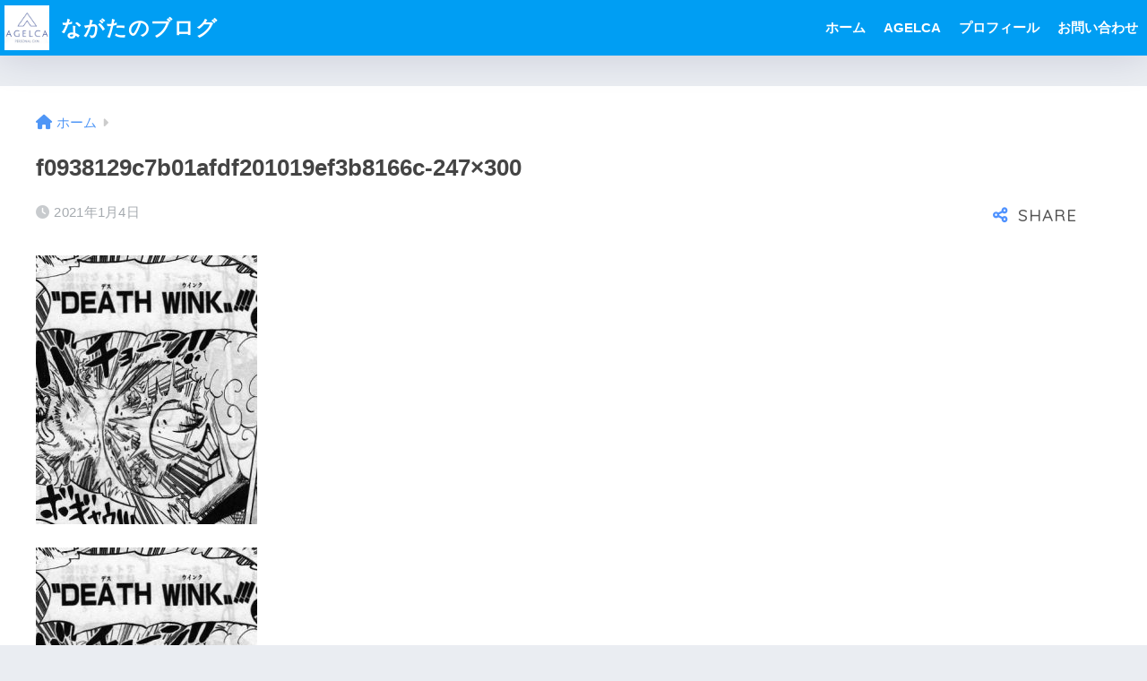

--- FILE ---
content_type: text/html; charset=UTF-8
request_url: https://itsnowornever.info/perfect/f0938129c7b01afdf201019ef3b8166c-247x300/
body_size: 11918
content:
<!DOCTYPE html><html dir="ltr" lang="ja" prefix="og: https://ogp.me/ns#"><head><meta charset="utf-8"><meta http-equiv="X-UA-Compatible" content="IE=edge"><meta name="HandheldFriendly" content="True"><meta name="MobileOptimized" content="320"><meta name="viewport" content="width=device-width, initial-scale=1, viewport-fit=cover"/><meta name="msapplication-TileColor" content="#4f92ff"><meta name="theme-color" content="#4f92ff"><link rel="pingback" href="https://itsnowornever.info/xmlrpc.php"><link media="all" href="https://itsnowornever.info/wp-content/cache/autoptimize/css/autoptimize_b49b053677efac385cd27a729b274a68.css" rel="stylesheet"><title>f0938129c7b01afdf201019ef3b8166c-247×300 – ながたのブログ</title><meta name="robots" content="max-image-preview:large" /><link rel="canonical" href="https://itsnowornever.info/perfect/f0938129c7b01afdf201019ef3b8166c-247x300/" /><meta name="generator" content="All in One SEO (AIOSEO) 4.7.3.1" /><meta property="og:locale" content="ja_JP" /><meta property="og:site_name" content="ながたのブログ – アスリート×トレーナー×コーチ" /><meta property="og:type" content="article" /><meta property="og:title" content="f0938129c7b01afdf201019ef3b8166c-247×300 – ながたのブログ" /><meta property="og:url" content="https://itsnowornever.info/perfect/f0938129c7b01afdf201019ef3b8166c-247x300/" /><meta property="article:published_time" content="2021-01-04T11:27:35+00:00" /><meta property="article:modified_time" content="2021-01-04T11:27:35+00:00" /><meta name="twitter:card" content="summary_large_image" /><meta name="twitter:site" content="@puppyjunjun" /><meta name="twitter:title" content="f0938129c7b01afdf201019ef3b8166c-247×300 – ながたのブログ" /><meta name="twitter:creator" content="@puppyjunjun" /> <script type="application/ld+json" class="aioseo-schema">{"@context":"https:\/\/schema.org","@graph":[{"@type":"BreadcrumbList","@id":"https:\/\/itsnowornever.info\/perfect\/f0938129c7b01afdf201019ef3b8166c-247x300\/#breadcrumblist","itemListElement":[{"@type":"ListItem","@id":"https:\/\/itsnowornever.info\/#listItem","position":1,"name":"\u5bb6","item":"https:\/\/itsnowornever.info\/","nextItem":"https:\/\/itsnowornever.info\/perfect\/f0938129c7b01afdf201019ef3b8166c-247x300\/#listItem"},{"@type":"ListItem","@id":"https:\/\/itsnowornever.info\/perfect\/f0938129c7b01afdf201019ef3b8166c-247x300\/#listItem","position":2,"name":"f0938129c7b01afdf201019ef3b8166c-247x300","previousItem":"https:\/\/itsnowornever.info\/#listItem"}]},{"@type":"ItemPage","@id":"https:\/\/itsnowornever.info\/perfect\/f0938129c7b01afdf201019ef3b8166c-247x300\/#itempage","url":"https:\/\/itsnowornever.info\/perfect\/f0938129c7b01afdf201019ef3b8166c-247x300\/","name":"f0938129c7b01afdf201019ef3b8166c-247\u00d7300 \u2013 \u306a\u304c\u305f\u306e\u30d6\u30ed\u30b0","inLanguage":"ja","isPartOf":{"@id":"https:\/\/itsnowornever.info\/#website"},"breadcrumb":{"@id":"https:\/\/itsnowornever.info\/perfect\/f0938129c7b01afdf201019ef3b8166c-247x300\/#breadcrumblist"},"author":{"@id":"https:\/\/itsnowornever.info\/author\/junjun540\/#author"},"creator":{"@id":"https:\/\/itsnowornever.info\/author\/junjun540\/#author"},"datePublished":"2021-01-04T20:27:35+09:00","dateModified":"2021-01-04T20:27:35+09:00"},{"@type":"Person","@id":"https:\/\/itsnowornever.info\/#person","name":"\u6c38\u7530 \u7d14\u4e5f","image":{"@type":"ImageObject","@id":"https:\/\/itsnowornever.info\/perfect\/f0938129c7b01afdf201019ef3b8166c-247x300\/#personImage","url":"https:\/\/secure.gravatar.com\/avatar\/c1d5062405d37633b69ddb937fbcbbf0410aea5ce1969ea35c1818677ac704c7?s=96&d=mm&r=g","width":96,"height":96,"caption":"\u6c38\u7530 \u7d14\u4e5f"}},{"@type":"Person","@id":"https:\/\/itsnowornever.info\/author\/junjun540\/#author","url":"https:\/\/itsnowornever.info\/author\/junjun540\/","name":"\u6c38\u7530 \u7d14\u4e5f","image":{"@type":"ImageObject","@id":"https:\/\/itsnowornever.info\/perfect\/f0938129c7b01afdf201019ef3b8166c-247x300\/#authorImage","url":"https:\/\/secure.gravatar.com\/avatar\/c1d5062405d37633b69ddb937fbcbbf0410aea5ce1969ea35c1818677ac704c7?s=96&d=mm&r=g","width":96,"height":96,"caption":"\u6c38\u7530 \u7d14\u4e5f"}},{"@type":"WebSite","@id":"https:\/\/itsnowornever.info\/#website","url":"https:\/\/itsnowornever.info\/","name":"\u306a\u304c\u305f\u306e\u30d6\u30ed\u30b0","description":"\u30a2\u30b9\u30ea\u30fc\u30c8\u00d7\u30c8\u30ec\u30fc\u30ca\u30fc\u00d7\u30b3\u30fc\u30c1","inLanguage":"ja","publisher":{"@id":"https:\/\/itsnowornever.info\/#person"}}]}</script> <link rel='dns-prefetch' href='//fonts.googleapis.com' /><link rel='dns-prefetch' href='//use.fontawesome.com' /><link rel="alternate" type="application/rss+xml" title="ながたのブログ &raquo; フィード" href="https://itsnowornever.info/feed/" /><link rel="alternate" type="application/rss+xml" title="ながたのブログ &raquo; コメントフィード" href="https://itsnowornever.info/comments/feed/" /><link rel="alternate" title="oEmbed (JSON)" type="application/json+oembed" href="https://itsnowornever.info/wp-json/oembed/1.0/embed?url=https%3A%2F%2Fitsnowornever.info%2Fperfect%2Ff0938129c7b01afdf201019ef3b8166c-247x300%2F" /><link rel="alternate" title="oEmbed (XML)" type="text/xml+oembed" href="https://itsnowornever.info/wp-json/oembed/1.0/embed?url=https%3A%2F%2Fitsnowornever.info%2Fperfect%2Ff0938129c7b01afdf201019ef3b8166c-247x300%2F&#038;format=xml" /><link rel='stylesheet' id='sng-googlefonts-css' href='https://fonts.googleapis.com/css?family=Quicksand%3A500%2C700&#038;display=swap' type='text/css' media='all' /><link rel='stylesheet' id='sng-fontawesome-css' href='https://use.fontawesome.com/releases/v6.1.1/css/all.css' type='text/css' media='all' /> <script type="text/javascript" src="https://itsnowornever.info/wp-includes/js/jquery/jquery.min.js?ver=3.7.1" id="jquery-core-js"></script> <script type="text/javascript" src="https://itsnowornever.info/wp-includes/js/jquery/jquery-migrate.min.js?ver=3.4.1" id="jquery-migrate-js"></script> <link rel="https://api.w.org/" href="https://itsnowornever.info/wp-json/" /><link rel="alternate" title="JSON" type="application/json" href="https://itsnowornever.info/wp-json/wp/v2/media/351" /><link rel="EditURI" type="application/rsd+xml" title="RSD" href="https://itsnowornever.info/xmlrpc.php?rsd" /><link rel='shortlink' href='https://itsnowornever.info/?p=351' /><meta name="robots" content="noindex,nofollow" /><meta property="og:title" content="f0938129c7b01afdf201019ef3b8166c-247x300" /><meta property="og:description" content="" /><meta property="og:type" content="article" /><meta property="og:url" content="https://itsnowornever.info/perfect/f0938129c7b01afdf201019ef3b8166c-247x300/" /><meta property="og:image" content="https://itsnowornever.info/wp-content/themes/sango-theme/library/images/default.jpg" /><meta name="thumbnail" content="https://itsnowornever.info/wp-content/themes/sango-theme/library/images/default.jpg" /><meta property="og:site_name" content="ながたのブログ" /><meta name="twitter:card" content="summary_large_image" /></head><body class="attachment wp-singular attachment-template-default single single-attachment postid-351 attachmentid-351 attachment-jpeg wp-theme-sango-theme wp-child-theme-sango-theme-child fa5"><div id="container"><header class="header
 "><div id="inner-header" class="wrap"><div id="logo" class="header-logo h1 dfont"> <a href="https://itsnowornever.info/" class="header-logo__link"> <img src="https://itsnowornever.info/wp-content/uploads/2022/02/cropped-photo-output.jpg" alt="ながたのブログ" width="512" height="512" class="header-logo__img"> ながたのブログ </a></div><div class="header-search"> <input type="checkbox" class="header-search__input" id="header-search-input" onclick="document.querySelector('.header-search__modal .searchform__input').focus()"> <label class="header-search__close" for="header-search-input"></label><div class="header-search__modal"><form role="search" method="get" class="searchform" action="https://itsnowornever.info/"><div> <input type="search" class="searchform__input" name="s" value="" placeholder="検索" /> <button type="submit" class="searchform__submit" aria-label="検索"><i class="fas fa-search" aria-hidden="true"></i></button></div></form></div></div><nav class="desktop-nav clearfix"><ul id="menu-home" class="menu"><li id="menu-item-1011" class="menu-item menu-item-type-custom menu-item-object-custom menu-item-home menu-item-1011"><a href="https://itsnowornever.info">ホーム</a></li><li id="menu-item-2010" class="menu-item menu-item-type-custom menu-item-object-custom menu-item-2010"><a href="https://beauty.hotpepper.jp/kr/slnH000576262/?vos=cpahpbprosmaf131118005">AGELCA</a></li><li id="menu-item-1013" class="menu-item menu-item-type-post_type menu-item-object-page menu-item-1013"><a href="https://itsnowornever.info/%e3%83%97%e3%83%ad%e3%83%95%e3%82%a3%e3%83%bc%e3%83%ab/">プロフィール</a></li><li id="menu-item-1014" class="menu-item menu-item-type-post_type menu-item-object-page menu-item-1014"><a href="https://itsnowornever.info/%e3%81%8a%e5%95%8f%e3%81%84%e5%90%88%e3%82%8f%e3%81%9b/">お問い合わせ</a></li></ul></nav></div></header><div id="content"><div id="inner-content" class="wrap cf"><main id="main"><article id="entry" class="post-351 attachment type-attachment status-inherit nothumb"><header class="article-header entry-header"><nav id="breadcrumb" class="breadcrumb"><ul itemscope itemtype="http://schema.org/BreadcrumbList"><li itemprop="itemListElement" itemscope itemtype="http://schema.org/ListItem"><a href="https://itsnowornever.info" itemprop="item"><span itemprop="name">ホーム</span></a><meta itemprop="position" content="1" /></li></ul></nav><h1 class="entry-title single-title">f0938129c7b01afdf201019ef3b8166c-247&#215;300</h1><div class="entry-meta vcard"> <time class="pubdate entry-time" itemprop="datePublished" datetime="2021-01-04">2021年1月4日</time></div> <input type="checkbox" id="fab"> <label class="fab-btn extended-fab main-c" for="fab"><i class="fas fa-share-alt" aria-hidden="true"></i></label> <label class="fab__close-cover" for="fab"></label><div id="fab__contents"><div class="fab__contents-main dfont"> <label class="fab__contents__close" for="fab"><span></span></label><p class="fab__contents_title">SHARE</p><div class="sns-btn
 sns-dif	"><ul><li class="tw sns-btn__item"> <a href="https://twitter.com/intent/tweet?url=https%3A%2F%2Fitsnowornever.info%2Fperfect%2Ff0938129c7b01afdf201019ef3b8166c-247x300%2F&text=f0938129c7b01afdf201019ef3b8166c-247x300%EF%BD%9C%E3%81%AA%E3%81%8C%E3%81%9F%E3%81%AE%E3%83%96%E3%83%AD%E3%82%B0" target="_blank" rel="nofollow noopener noreferrer" aria-label="Xでシェアする"> <img alt="" src="https://itsnowornever.info/wp-content/themes/sango-theme/library/images/x.svg"> <span class="share_txt">ポスト</span> </a></li><li class="fb sns-btn__item"> <a href="https://www.facebook.com/share.php?u=https%3A%2F%2Fitsnowornever.info%2Fperfect%2Ff0938129c7b01afdf201019ef3b8166c-247x300%2F" target="_blank" rel="nofollow noopener noreferrer" aria-label="Facebookでシェアする"> <i class="fab fa-facebook" aria-hidden="true"></i> <span class="share_txt">シェア</span> </a></li><li class="hatebu sns-btn__item"> <a href="http://b.hatena.ne.jp/add?mode=confirm&url=https%3A%2F%2Fitsnowornever.info%2Fperfect%2Ff0938129c7b01afdf201019ef3b8166c-247x300%2F&title=f0938129c7b01afdf201019ef3b8166c-247x300%EF%BD%9C%E3%81%AA%E3%81%8C%E3%81%9F%E3%81%AE%E3%83%96%E3%83%AD%E3%82%B0" target="_blank" rel="nofollow noopener noreferrer" aria-label="はてブでブックマークする"> <i class="fa fa-hatebu" aria-hidden="true"></i> <span class="share_txt">はてブ</span> </a></li><li class="line sns-btn__item"> <a href="https://social-plugins.line.me/lineit/share?url=https%3A%2F%2Fitsnowornever.info%2Fperfect%2Ff0938129c7b01afdf201019ef3b8166c-247x300%2F&text=f0938129c7b01afdf201019ef3b8166c-247x300%EF%BD%9C%E3%81%AA%E3%81%8C%E3%81%9F%E3%81%AE%E3%83%96%E3%83%AD%E3%82%B0" target="_blank" rel="nofollow noopener noreferrer" aria-label="LINEでシェアする"> <i class="fab fa-line" aria-hidden="true"></i> <span class="share_txt share_txt_line dfont">LINE</span> </a></li></ul></div></div></div></header><section class="entry-content"><p class="attachment"><a href='https://itsnowornever.info/wp-content/uploads/2021/01/f0938129c7b01afdf201019ef3b8166c-247x300-1.jpg'><img fetchpriority="high" decoding="async" width="247" height="300" src="https://itsnowornever.info/wp-content/uploads/2021/01/f0938129c7b01afdf201019ef3b8166c-247x300-1.jpg" class="attachment-medium size-medium" alt="" /></a></p><p class="attachment"><a href="https://itsnowornever.info/wp-content/uploads/2021/01/f0938129c7b01afdf201019ef3b8166c-247x300-1.jpg"><img decoding="async" width="247" height="300" src="https://itsnowornever.info/wp-content/uploads/2021/01/f0938129c7b01afdf201019ef3b8166c-247x300-1.jpg" class="attachment-medium size-medium" alt=""></a></p></section><footer class="article-footer"><aside><div class="footer-contents"><div class="sns-btn
 "> <span class="sns-btn__title dfont">SHARE</span><ul><li class="tw sns-btn__item"> <a href="https://twitter.com/intent/tweet?url=https%3A%2F%2Fitsnowornever.info%2Fperfect%2Ff0938129c7b01afdf201019ef3b8166c-247x300%2F&text=f0938129c7b01afdf201019ef3b8166c-247x300%EF%BD%9C%E3%81%AA%E3%81%8C%E3%81%9F%E3%81%AE%E3%83%96%E3%83%AD%E3%82%B0" target="_blank" rel="nofollow noopener noreferrer" aria-label="Xでシェアする"> <img alt="" src="https://itsnowornever.info/wp-content/themes/sango-theme/library/images/x.svg"> <span class="share_txt">ポスト</span> </a></li><li class="fb sns-btn__item"> <a href="https://www.facebook.com/share.php?u=https%3A%2F%2Fitsnowornever.info%2Fperfect%2Ff0938129c7b01afdf201019ef3b8166c-247x300%2F" target="_blank" rel="nofollow noopener noreferrer" aria-label="Facebookでシェアする"> <i class="fab fa-facebook" aria-hidden="true"></i> <span class="share_txt">シェア</span> </a></li><li class="hatebu sns-btn__item"> <a href="http://b.hatena.ne.jp/add?mode=confirm&url=https%3A%2F%2Fitsnowornever.info%2Fperfect%2Ff0938129c7b01afdf201019ef3b8166c-247x300%2F&title=f0938129c7b01afdf201019ef3b8166c-247x300%EF%BD%9C%E3%81%AA%E3%81%8C%E3%81%9F%E3%81%AE%E3%83%96%E3%83%AD%E3%82%B0" target="_blank" rel="nofollow noopener noreferrer" aria-label="はてブでブックマークする"> <i class="fa fa-hatebu" aria-hidden="true"></i> <span class="share_txt">はてブ</span> </a></li><li class="line sns-btn__item"> <a href="https://social-plugins.line.me/lineit/share?url=https%3A%2F%2Fitsnowornever.info%2Fperfect%2Ff0938129c7b01afdf201019ef3b8166c-247x300%2F&text=f0938129c7b01afdf201019ef3b8166c-247x300%EF%BD%9C%E3%81%AA%E3%81%8C%E3%81%9F%E3%81%AE%E3%83%96%E3%83%AD%E3%82%B0" target="_blank" rel="nofollow noopener noreferrer" aria-label="LINEでシェアする"> <i class="fab fa-line" aria-hidden="true"></i> <span class="share_txt share_txt_line dfont">LINE</span> </a></li></ul></div><div class="footer-meta dfont"></div></div><div class="author-info pastel-bc"><div class="author-info__inner"><div class="tb"><div class="tb-left"><div class="author_label"> <span>この記事を書いた人</span></div><div class="author_img"> <img alt='' src='https://secure.gravatar.com/avatar/c1d5062405d37633b69ddb937fbcbbf0410aea5ce1969ea35c1818677ac704c7?s=100&#038;d=mm&#038;r=g' srcset='https://secure.gravatar.com/avatar/c1d5062405d37633b69ddb937fbcbbf0410aea5ce1969ea35c1818677ac704c7?s=200&#038;d=mm&#038;r=g 2x' class='avatar avatar-100 photo' height='100' width='100' decoding='async'/></div><dl class="aut"><dt> <a class="dfont" href="https://itsnowornever.info/author/junjun540/"> <span>永田 純也</span> </a></dt><dd>パーソナルトレーナー/アスリートコーチ</dd></dl></div><div class="tb-right"><p>陸上競技で日本強化指定選手として活動後、代官山でパーソナルトレーナーとして活動。２０２０年に南青山で独立しパーソナルジムAGELCAを個人で活動しています。
また陸上競技のコーチとして日本選手権出場選手の帯同やトレーニングサポートもしています。
保有資格：NSCA CSCS</p><div class="follow_btn dfont"> <a class="X" href="https://twitter.com/puppyjunjun" target="_blank" rel="nofollow noopener noreferrer">X</a> <a class="Instagram" href="https://instagram.com/jun415.pv?utm_medium=copy_link" target="_blank" rel="nofollow noopener noreferrer">Instagram</a> <a class="LINE" href="https://lin.ee/Lsfb1T9" target="_blank" rel="nofollow noopener noreferrer">LINE</a> <a class="Website" href="https://itsnowornever.info" target="_blank" rel="nofollow noopener noreferrer">Website</a></div></div></div></div></div></aside></footer><div id="comments"><div id="respond" class="comment-respond"><h3 id="reply-title" class="comment-reply-title">コメントを残す <small><a rel="nofollow" id="cancel-comment-reply-link" href="/perfect/f0938129c7b01afdf201019ef3b8166c-247x300/#respond" style="display:none;">コメントをキャンセル</a></small></h3><form action="https://itsnowornever.info/wp-comments-post.php" method="post" id="commentform" class="comment-form"><p class="comment-notes"><span id="email-notes">メールアドレスが公開されることはありません。</span> <span class="required-field-message"><span class="required">※</span> が付いている欄は必須項目です</span></p><p class="comment-form-comment"><label for="comment">コメント <span class="required">※</span></label><textarea id="comment" name="comment" cols="45" rows="8" maxlength="65525" required></textarea></p><p class="comment-form-author"><label for="author">名前 <span class="required">※</span></label> <input id="author" name="author" type="text" value="" size="30" maxlength="245" autocomplete="name" required /></p><p class="comment-form-email"><label for="email">メール <span class="required">※</span></label> <input id="email" name="email" type="email" value="" size="30" maxlength="100" aria-describedby="email-notes" autocomplete="email" required /></p><p class="comment-form-url"><label for="url">サイト</label> <input id="url" name="url" type="url" value="" size="30" maxlength="200" autocomplete="url" /></p><p class="comment-form-cookies-consent"><input id="wp-comment-cookies-consent" name="wp-comment-cookies-consent" type="checkbox" value="yes" /> <label for="wp-comment-cookies-consent">次回のコメントで使用するためブラウザーに自分の名前、メールアドレス、サイトを保存する。</label></p><p><img src="https://itsnowornever.info/wp-content/siteguard/824053286.png" alt="CAPTCHA"></p><p><label for="siteguard_captcha">上に表示された文字を入力してください。</label><br /><input type="text" name="siteguard_captcha" id="siteguard_captcha" class="input" value="" size="10" aria-required="true" /><input type="hidden" name="siteguard_captcha_prefix" id="siteguard_captcha_prefix" value="824053286" /></p><p class="form-submit"><input name="submit" type="submit" id="submit" class="submit" value="コメントを送信" /> <input type='hidden' name='comment_post_ID' value='351' id='comment_post_ID' /> <input type='hidden' name='comment_parent' id='comment_parent' value='0' /></p></form></div></div><script type="application/ld+json">{"@context":"http://schema.org","@type":"Article","mainEntityOfPage":"https://itsnowornever.info/perfect/f0938129c7b01afdf201019ef3b8166c-247x300/","headline":"f0938129c7b01afdf201019ef3b8166c-247&#215;300","image":{"@type":"ImageObject","url":"https://itsnowornever.info/wp-content/uploads/2021/01/f0938129c7b01afdf201019ef3b8166c-247x300-1.jpg","width":247,"height":300},"datePublished":"2021-01-04T20:27:35+0900","dateModified":"2021-01-04T20:27:35+0900","author":{"@type":"Person","name":"永田 純也","url":"https://itsnowornever.info"},"publisher":{"@type":"Organization","name":"","logo":{"@type":"ImageObject","url":""}},"description":""}</script> </article></main><div id="sidebar1" class="sidebar" role="complementary"><aside class="insidesp"><div id="notfix" class="normal-sidebar"><div class="widget"><div class="my_profile"><div class="yourprofile"><div class="profile-background"> <img src="https://itsnowornever.info/wp-content/uploads/2020/11/IMG_6130-e1613622948153.png" width="500" height="164" alt="プロフィール背景画像"></div><div class="profile-img"> <img src="https://secure.gravatar.com/avatar/c1d5062405d37633b69ddb937fbcbbf0410aea5ce1969ea35c1818677ac704c7?s=96&d=mm&r=g" width="80" height="80" alt="プロフィール画像"></div><p class="yourname dfont">永田 純也</p></div><div class="profile-content"><p>陸上競技で日本強化指定選手として活動後、代官山でパーソナルトレーナーとして活動。２０２０年に南青山で独立しパーソナルジムAGELCAを個人で活動しています。
また陸上競技のコーチとして日本選手権出場選手の帯同やトレーニングサポートもしています。
保有資格：NSCA CSCS</p></div><ul class="profile-sns dfont"><li><a href="https://twitter.com/puppyjunjun" target="_blank" rel="nofollow noopener" ><i class="X"></i></a></li><li><a href="https://instagram.com/jun415.pv?utm_medium=copy_link" target="_blank" rel="nofollow noopener" ><i class="fab fa-instagram"></i></a></li><li><a href="https://lin.ee/Lsfb1T9" target="_blank" rel="nofollow noopener" ><i class="fab fa-line"></i></a></li></ul></div></div><div id="categories-3" class="widget widget_categories"><h4 class="widgettitle has-fa-before">カテゴリー</h4><ul><li class="cat-item cat-item-11"><a href="https://itsnowornever.info/category/%e3%82%a2%e3%82%b9%e3%83%aa%e3%83%bc%e3%83%88/">アスリート <span class="entry-count dfont">82</span></a></li><li class="cat-item cat-item-10"><a href="https://itsnowornever.info/category/%e3%82%b3%e3%83%bc%e3%83%81/">コーチ <span class="entry-count dfont">67</span></a></li><li class="cat-item cat-item-12"><a href="https://itsnowornever.info/category/%e3%83%80%e3%82%a4%e3%82%a8%e3%83%83%e3%83%88/">ダイエット <span class="entry-count dfont">9</span></a></li><li class="cat-item cat-item-8"><a href="https://itsnowornever.info/category/%e3%83%88%e3%83%ac%e3%83%bc%e3%83%8a%e3%83%bc/">トレーナー <span class="entry-count dfont">35</span></a></li><li class="cat-item cat-item-16"><a href="https://itsnowornever.info/category/%e4%ba%ba%e7%94%9f/">人生 <span class="entry-count dfont">37</span></a></li><li class="cat-item cat-item-7"><a href="https://itsnowornever.info/category/%e9%9b%91%e8%ab%87/">雑談 <span class="entry-count dfont">34</span></a></li></ul></div><div class="widget my_popular_posts"><ul class="my-widget 
 show_num	"><li> <span class="rank dfont accent-bc">1</span> <a href="https://itsnowornever.info/daingu-kuru-ga/"><figure class="my-widget__img"> <img width="160" height="160" src="https://itsnowornever.info/wp-content/uploads/2022/02/CcigOo-UYAA8avT-1-160x160.jpeg" alt="#139 ダニング＝クルーガー効果/馬鹿の山なのか啓蒙の坂なのか" ></figure><div class="my-widget__text"> #139 ダニング＝クルーガー効果/馬鹿の山なのか啓蒙の坂なのか</div> </a></li><li> <span class="rank dfont accent-bc">2</span> <a href="https://itsnowornever.info/tousitunoryou/"><figure class="my-widget__img"> <img width="160" height="160" src="https://itsnowornever.info/wp-content/uploads/2023/04/22d6d153-160x160.jpg" alt="#160 試合で勝つには朝5時までにおにぎりを６個食っとけばOK" ></figure><div class="my-widget__text"> #160 試合で勝つには朝5時までにおにぎりを６個食っとけばOK</div> </a></li><li> <span class="rank dfont accent-bc">3</span> <a href="https://itsnowornever.info/kakenuke2/"><figure class="my-widget__img"> <img width="160" height="160" src="https://itsnowornever.info/wp-content/uploads/2021/02/2155698_s-e1613268261783.jpg" alt="#38 踏み切れない病・駆け抜け病②" ></figure><div class="my-widget__text"> #38 踏み切れない病・駆け抜け病②</div> </a></li><li> <span class="rank dfont">4</span> <a href="https://itsnowornever.info/105-%e5%85%a8%e3%81%8f%e7%84%a1%e3%81%8b%e3%81%a3%e3%81%9f%e8%aa%ad%e6%9b%b8%e7%bf%92%e6%85%a3%e3%81%8c%e3%81%a4%e3%81%84%e3%81%9f%e3%81%ae%e3%81%afkindle%e3%81%ae%e3%81%8a%e3%81%8b%e3%81%92/"><figure class="my-widget__img"> <img width="160" height="160" src="https://itsnowornever.info/wp-content/uploads/2021/08/IMG_7402-scaled.jpeg" alt="#105 全く無かった読書習慣がついたのはKindleのおかげ" ></figure><div class="my-widget__text"> #105 全く無かった読書習慣がついたのはKindleのおかげ</div> </a></li><li> <span class="rank dfont">5</span> <a href="https://itsnowornever.info/65-%e8%b8%8f%e3%81%bf%e5%88%87%e3%82%8c%e3%81%aa%e3%81%84%e7%97%85%e3%81%ab%e3%81%aa%e3%82%89%e3%81%aa%e3%81%84%e3%81%9f%e3%82%81%e3%81%ab%e3%80%81%e6%81%90%e6%80%96%e5%bf%83%e3%81%af%e3%81%a7/"><figure class="my-widget__img"> <img width="160" height="160" src="https://itsnowornever.info/wp-content/uploads/2021/04/2778650_s-e1618734206870.jpg" alt="#65 踏み切れない病にならないために、恐怖心はできるだけ排除することが大事" ></figure><div class="my-widget__text"> #65 踏み切れない病にならないために、恐怖心はできるだけ排除することが大事</div> </a></li></ul></div><div id="custom_html-2" class="widget_text widget widget_custom_html"><div class="textwidget custom-html-widget"></div></div><div id="text-2" class="widget widget_text"><h4 class="widgettitle has-fa-before">プロフィール</h4><div class="textwidget"><p><img loading="lazy" decoding="async" class="alignnone size-medium wp-image-12" src="https://itsnowornever.info/wp-content/uploads/2020/11/036-300x200.jpg" alt="" width="300" height="200" />　　永田純也(Nagata Junya)</p><p>ご覧いただきありがとうございます。</p><p>&nbsp;</p><p>パーソナルトレーナーとして活動しており、2020年9月に南青山でパーソナルジムAGELCAを立ち上げました。</p><p>一般の方から選手やマスターズの方まで幅広くトレーニング指導をしております。</p><p>&nbsp;</p><p>また自身も棒高跳の選手だったこともあり、企業の選手のコーチングにも携わっています。</p><p>&nbsp;</p><p>サポートの依頼はお問い合わせよりご連絡お待ちしております。</p><p>自身競技成績</p><p>2012年　全日本実業団優勝</p><p>2013年　アジア室内大会３位</p><p>&nbsp;</p><p>コーチ実績</p><p>2019年　全日本実業団３位(棒高跳)</p><p>2020年　日本選手権優勝(棒高跳)</p><p>&nbsp;</p><p><a class="twitter-follow-button" href="https://twitter.com/puppyjunjun?ref_src=twsrc%5Etfw" data-show-count="false">Follow @puppyjunjun</a><script async src="https://platform.twitter.com/widgets.js" charset="utf-8"></script></p></div></div><div id="search-2" class="widget widget_search"><form role="search" method="get" class="searchform" action="https://itsnowornever.info/"><div> <input type="search" class="searchform__input" name="s" value="" placeholder="検索" /> <button type="submit" class="searchform__submit" aria-label="検索"><i class="fas fa-search" aria-hidden="true"></i></button></div></form></div><div id="recent-posts-2" class="widget widget_recent_entries"><h4 class="widgettitle has-fa-before">Recent Posts</h4><ul class="my-widget"><li> <a href="https://itsnowornever.info/sprintweight/"><figure class="my-widget__img"> <img width="160" height="160" src="https://itsnowornever.info/wp-content/uploads/2023/12/IMG_1857-160x160.jpeg" alt="#167 アメリカ滞在記〜トレーニング見学と体験〜" ></figure><div class="my-widget__text">#167 アメリカ滞在記〜トレーニング見学と体験〜</div> </a></li><li> <a href="https://itsnowornever.info/usa2/"><figure class="my-widget__img"> <img width="160" height="160" src="https://itsnowornever.info/wp-content/uploads/2023/11/IMG_2016-160x160.jpg" alt="#166 アメリカ滞在記②〜RICE 施設紹介〜" ></figure><div class="my-widget__text">#166 アメリカ滞在記②〜RICE 施設紹介〜</div> </a></li><li> <a href="https://itsnowornever.info/165-usa1/"><figure class="my-widget__img"> <img width="160" height="160" src="https://itsnowornever.info/wp-content/uploads/2023/11/IMG_1818-160x160.jpeg" alt="#165 アメリカ滞在記①〜太平洋横断と世界のタフネス〜" ></figure><div class="my-widget__text">#165 アメリカ滞在記①〜太平洋横断と世界のタフネス〜</div> </a></li><li> <a href="https://itsnowornever.info/2023kanagawakennsennsyukenn/"><figure class="my-widget__img"> <img width="160" height="160" src="https://itsnowornever.info/wp-content/uploads/2023/06/IMG_0852-160x160.jpg" alt="#164 神奈川県選手権に出場し関東選手権に進みました" ></figure><div class="my-widget__text">#164 神奈川県選手権に出場し関東選手権に進みました</div> </a></li><li> <a href="https://itsnowornever.info/tannpakusitunoryou/"><figure class="my-widget__img"> <img width="160" height="160" src="https://itsnowornever.info/wp-content/uploads/2023/04/images-160x160.jpeg" alt="#163 筋肥大を起こすには赤ちゃんを見習って１日５食食うべし" ></figure><div class="my-widget__text">#163 筋肥大を起こすには赤ちゃんを見習って１日５食食うべし</div> </a></li></ul></div><div id="archives-2" class="widget widget_archive"><h4 class="widgettitle has-fa-before">アーカイブ</h4><ul><li><a href='https://itsnowornever.info/2023/12/'>2023年12月</a></li><li><a href='https://itsnowornever.info/2023/11/'>2023年11月</a></li><li><a href='https://itsnowornever.info/2023/06/'>2023年6月</a></li><li><a href='https://itsnowornever.info/2023/04/'>2023年4月</a></li><li><a href='https://itsnowornever.info/2023/03/'>2023年3月</a></li><li><a href='https://itsnowornever.info/2022/10/'>2022年10月</a></li><li><a href='https://itsnowornever.info/2022/09/'>2022年9月</a></li><li><a href='https://itsnowornever.info/2022/08/'>2022年8月</a></li><li><a href='https://itsnowornever.info/2022/06/'>2022年6月</a></li><li><a href='https://itsnowornever.info/2022/04/'>2022年4月</a></li><li><a href='https://itsnowornever.info/2022/03/'>2022年3月</a></li><li><a href='https://itsnowornever.info/2022/02/'>2022年2月</a></li><li><a href='https://itsnowornever.info/2022/01/'>2022年1月</a></li><li><a href='https://itsnowornever.info/2021/12/'>2021年12月</a></li><li><a href='https://itsnowornever.info/2021/11/'>2021年11月</a></li><li><a href='https://itsnowornever.info/2021/10/'>2021年10月</a></li><li><a href='https://itsnowornever.info/2021/09/'>2021年9月</a></li><li><a href='https://itsnowornever.info/2021/08/'>2021年8月</a></li><li><a href='https://itsnowornever.info/2021/07/'>2021年7月</a></li><li><a href='https://itsnowornever.info/2021/06/'>2021年6月</a></li><li><a href='https://itsnowornever.info/2021/05/'>2021年5月</a></li><li><a href='https://itsnowornever.info/2021/04/'>2021年4月</a></li><li><a href='https://itsnowornever.info/2021/03/'>2021年3月</a></li><li><a href='https://itsnowornever.info/2021/02/'>2021年2月</a></li><li><a href='https://itsnowornever.info/2021/01/'>2021年1月</a></li><li><a href='https://itsnowornever.info/2020/12/'>2020年12月</a></li><li><a href='https://itsnowornever.info/2020/11/'>2020年11月</a></li></ul></div><div id="categories-2" class="widget widget_categories"><h4 class="widgettitle has-fa-before">カテゴリー</h4><ul><li class="cat-item cat-item-11"><a href="https://itsnowornever.info/category/%e3%82%a2%e3%82%b9%e3%83%aa%e3%83%bc%e3%83%88/">アスリート</a></li><li class="cat-item cat-item-10"><a href="https://itsnowornever.info/category/%e3%82%b3%e3%83%bc%e3%83%81/">コーチ</a></li><li class="cat-item cat-item-12"><a href="https://itsnowornever.info/category/%e3%83%80%e3%82%a4%e3%82%a8%e3%83%83%e3%83%88/">ダイエット</a></li><li class="cat-item cat-item-8"><a href="https://itsnowornever.info/category/%e3%83%88%e3%83%ac%e3%83%bc%e3%83%8a%e3%83%bc/">トレーナー</a></li><li class="cat-item cat-item-16"><a href="https://itsnowornever.info/category/%e4%ba%ba%e7%94%9f/">人生</a></li><li class="cat-item cat-item-7"><a href="https://itsnowornever.info/category/%e9%9b%91%e8%ab%87/">雑談</a></li></ul></div></div></aside></div></div></div><footer class="footer"><div id="footer-menu"><div> <a class="footer-menu__btn dfont" href="https://itsnowornever.info/"><i class="fas fa-home" aria-hidden="true"></i> HOME</a></div><nav></nav><p class="copyright dfont"> &copy; 2026			ながたのブログ			All rights reserved.</p></div></footer></div>  <script type="speculationrules">{"prefetch":[{"source":"document","where":{"and":[{"href_matches":"/*"},{"not":{"href_matches":["/wp-*.php","/wp-admin/*","/wp-content/uploads/*","/wp-content/*","/wp-content/plugins/*","/wp-content/themes/sango-theme-child/*","/wp-content/themes/sango-theme/*","/*\\?(.+)"]}},{"not":{"selector_matches":"a[rel~=\"nofollow\"]"}},{"not":{"selector_matches":".no-prefetch, .no-prefetch a"}}]},"eagerness":"conservative"}]}</script> <script type="text/javascript" id="sango_theme_client-block-js-js-extra">var sgb_client_options = {"site_url":"https://itsnowornever.info","is_logged_in":"","post_id":"351","save_post_views":"","save_favorite_posts":""};
//# sourceURL=sango_theme_client-block-js-js-extra</script> <script type="text/javascript" src="https://itsnowornever.info/wp-content/themes/sango-theme/library/gutenberg/dist/client.build.js?version=3.9.6" id="sango_theme_client-block-js-js"></script> <script type="text/javascript" src="https://itsnowornever.info/wp-includes/js/comment-reply.min.js?ver=6.9" id="comment-reply-js" async="async" data-wp-strategy="async" fetchpriority="low"></script> <script type="text/javascript" src="https://itsnowornever.info/wp-includes/js/dist/hooks.min.js?ver=dd5603f07f9220ed27f1" id="wp-hooks-js"></script> <script type="text/javascript" src="https://itsnowornever.info/wp-includes/js/dist/i18n.min.js?ver=c26c3dc7bed366793375" id="wp-i18n-js"></script> <script type="text/javascript" id="wp-i18n-js-after">wp.i18n.setLocaleData( { 'text direction\u0004ltr': [ 'ltr' ] } );
//# sourceURL=wp-i18n-js-after</script> <script type="text/javascript" src="https://itsnowornever.info/wp-content/plugins/contact-form-7/includes/swv/js/index.js" id="swv-js"></script> <script type="text/javascript" id="contact-form-7-js-extra">var wpcf7 = {"api":{"root":"https://itsnowornever.info/wp-json/","namespace":"contact-form-7/v1"}};
//# sourceURL=contact-form-7-js-extra</script> <script type="text/javascript" id="contact-form-7-js-translations">( function( domain, translations ) {
	var localeData = translations.locale_data[ domain ] || translations.locale_data.messages;
	localeData[""].domain = domain;
	wp.i18n.setLocaleData( localeData, domain );
} )( "contact-form-7", {"translation-revision-date":"2024-07-17 08:16:16+0000","generator":"GlotPress\/4.0.1","domain":"messages","locale_data":{"messages":{"":{"domain":"messages","plural-forms":"nplurals=1; plural=0;","lang":"ja_JP"},"This contact form is placed in the wrong place.":["\u3053\u306e\u30b3\u30f3\u30bf\u30af\u30c8\u30d5\u30a9\u30fc\u30e0\u306f\u9593\u9055\u3063\u305f\u4f4d\u7f6e\u306b\u7f6e\u304b\u308c\u3066\u3044\u307e\u3059\u3002"],"Error:":["\u30a8\u30e9\u30fc:"]}},"comment":{"reference":"includes\/js\/index.js"}} );
//# sourceURL=contact-form-7-js-translations</script> <script type="text/javascript" src="https://itsnowornever.info/wp-content/plugins/contact-form-7/includes/js/index.js" id="contact-form-7-js"></script> <script type="text/javascript" id="toc-front-js-extra">var tocplus = {"smooth_scroll":"1","visibility_show":"\u8868\u793a","visibility_hide":"\u975e\u8868\u793a","width":"Auto"};
//# sourceURL=toc-front-js-extra</script> <script type="text/javascript" src="https://itsnowornever.info/wp-content/plugins/table-of-contents-plus/front.min.js" id="toc-front-js"></script> <script type="text/javascript" src="https://itsnowornever.info/wp-content/plugins/ad-invalid-click-protector/assets/js/js.cookie.min.js" id="js-cookie-js"></script> <script type="text/javascript" src="https://itsnowornever.info/wp-content/plugins/ad-invalid-click-protector/assets/js/jquery.iframetracker.min.js" id="js-iframe-tracker-js"></script> <script type="text/javascript" id="aicp-js-extra">var AICP = {"ajaxurl":"https://itsnowornever.info/wp-admin/admin-ajax.php","nonce":"4dcd8512f8","ip":"3.129.217.255","clickLimit":"3","clickCounterCookieExp":"3","banDuration":"7","countryBlockCheck":"No","banCountryList":""};
//# sourceURL=aicp-js-extra</script> <script type="text/javascript" src="https://itsnowornever.info/wp-content/plugins/ad-invalid-click-protector/assets/js/aicp.min.js" id="aicp-js"></script> <script id="wp-emoji-settings" type="application/json">{"baseUrl":"https://s.w.org/images/core/emoji/17.0.2/72x72/","ext":".png","svgUrl":"https://s.w.org/images/core/emoji/17.0.2/svg/","svgExt":".svg","source":{"concatemoji":"https://itsnowornever.info/wp-includes/js/wp-emoji-release.min.js?ver=6.9"}}</script> <script type="module">/*! This file is auto-generated */
const a=JSON.parse(document.getElementById("wp-emoji-settings").textContent),o=(window._wpemojiSettings=a,"wpEmojiSettingsSupports"),s=["flag","emoji"];function i(e){try{var t={supportTests:e,timestamp:(new Date).valueOf()};sessionStorage.setItem(o,JSON.stringify(t))}catch(e){}}function c(e,t,n){e.clearRect(0,0,e.canvas.width,e.canvas.height),e.fillText(t,0,0);t=new Uint32Array(e.getImageData(0,0,e.canvas.width,e.canvas.height).data);e.clearRect(0,0,e.canvas.width,e.canvas.height),e.fillText(n,0,0);const a=new Uint32Array(e.getImageData(0,0,e.canvas.width,e.canvas.height).data);return t.every((e,t)=>e===a[t])}function p(e,t){e.clearRect(0,0,e.canvas.width,e.canvas.height),e.fillText(t,0,0);var n=e.getImageData(16,16,1,1);for(let e=0;e<n.data.length;e++)if(0!==n.data[e])return!1;return!0}function u(e,t,n,a){switch(t){case"flag":return n(e,"\ud83c\udff3\ufe0f\u200d\u26a7\ufe0f","\ud83c\udff3\ufe0f\u200b\u26a7\ufe0f")?!1:!n(e,"\ud83c\udde8\ud83c\uddf6","\ud83c\udde8\u200b\ud83c\uddf6")&&!n(e,"\ud83c\udff4\udb40\udc67\udb40\udc62\udb40\udc65\udb40\udc6e\udb40\udc67\udb40\udc7f","\ud83c\udff4\u200b\udb40\udc67\u200b\udb40\udc62\u200b\udb40\udc65\u200b\udb40\udc6e\u200b\udb40\udc67\u200b\udb40\udc7f");case"emoji":return!a(e,"\ud83e\u1fac8")}return!1}function f(e,t,n,a){let r;const o=(r="undefined"!=typeof WorkerGlobalScope&&self instanceof WorkerGlobalScope?new OffscreenCanvas(300,150):document.createElement("canvas")).getContext("2d",{willReadFrequently:!0}),s=(o.textBaseline="top",o.font="600 32px Arial",{});return e.forEach(e=>{s[e]=t(o,e,n,a)}),s}function r(e){var t=document.createElement("script");t.src=e,t.defer=!0,document.head.appendChild(t)}a.supports={everything:!0,everythingExceptFlag:!0},new Promise(t=>{let n=function(){try{var e=JSON.parse(sessionStorage.getItem(o));if("object"==typeof e&&"number"==typeof e.timestamp&&(new Date).valueOf()<e.timestamp+604800&&"object"==typeof e.supportTests)return e.supportTests}catch(e){}return null}();if(!n){if("undefined"!=typeof Worker&&"undefined"!=typeof OffscreenCanvas&&"undefined"!=typeof URL&&URL.createObjectURL&&"undefined"!=typeof Blob)try{var e="postMessage("+f.toString()+"("+[JSON.stringify(s),u.toString(),c.toString(),p.toString()].join(",")+"));",a=new Blob([e],{type:"text/javascript"});const r=new Worker(URL.createObjectURL(a),{name:"wpTestEmojiSupports"});return void(r.onmessage=e=>{i(n=e.data),r.terminate(),t(n)})}catch(e){}i(n=f(s,u,c,p))}t(n)}).then(e=>{for(const n in e)a.supports[n]=e[n],a.supports.everything=a.supports.everything&&a.supports[n],"flag"!==n&&(a.supports.everythingExceptFlag=a.supports.everythingExceptFlag&&a.supports[n]);var t;a.supports.everythingExceptFlag=a.supports.everythingExceptFlag&&!a.supports.flag,a.supports.everything||((t=a.source||{}).concatemoji?r(t.concatemoji):t.wpemoji&&t.twemoji&&(r(t.twemoji),r(t.wpemoji)))});
//# sourceURL=https://itsnowornever.info/wp-includes/js/wp-emoji-loader.min.js</script> <script>const sng={};sng.domReady=(fn)=>{document.addEventListener("DOMContentLoaded",fn);if(document.readyState==="interactive"||document.readyState==="complete"){fn();}};sng.fadeIn=(el,display="block")=>{if(el.classList.contains(display)){return;}
el.classList.add(display);function fadeInAnimationEnd(){el.removeEventListener('transitionend',fadeInAnimationEnd);};el.addEventListener('transitionend',fadeInAnimationEnd);requestAnimationFrame(()=>{el.classList.add('active');});};sng.fadeOut=(el,display="block")=>{if(!el.classList.contains('active')){return;}
el.classList.remove('active');function fadeOutAnimationEnd(){el.classList.remove(display);el.removeEventListener('transitionend',fadeOutAnimationEnd);};el.addEventListener('transitionend',fadeOutAnimationEnd);};sng.offsetTop=(el)=>{const rect=el.getBoundingClientRect();const scrollTop=window.pageYOffset||document.documentElement.scrollTop;const top=rect.top+scrollTop;return top};sng.wrapElement=(el,wrapper)=>{el.parentNode.insertBefore(wrapper,el);wrapper.appendChild(el);};sng.scrollTop=()=>{return window.pageYOffset||document.documentElement.scrollTop||document.body.scrollTop||0;};sng.domReady(()=>{fetch("https://itsnowornever.info/?rest_route=/sng/v1/page-count",{method:'POST',body:JSON.stringify({post_id:351}),})});</script></body></html>